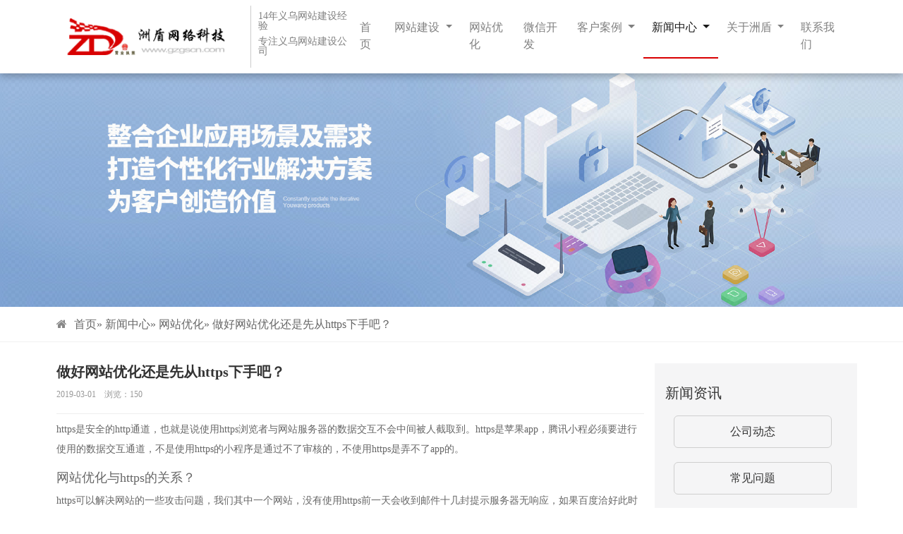

--- FILE ---
content_type: text/html;charset=utf-8
request_url: https://gzgscn.com/news/news1577.html
body_size: 4574
content:
<!doctype html>
<html lang="zh-CN">
<head>
    <meta charset="UTF-8">
    <meta name="viewport" content="width=device-width, user-scalable=no, initial-scale=1.0, maximum-scale=1.0, minimum-scale=1.0">
    <meta http-equiv="X-UA-Compatible" content="ie=edge">
    <title>做好网站优化还是先从https下手吧？-新闻资讯 - 义乌洲盾电子商务</title>
<meta name="keywords" content="宇讯科技" />
<meta name="description" content="" />
    <link rel="canonical" href="https://www.gzgscn.com/news/news1577.html">
    <link rel="stylesheet" href="/content/lib/bs4/css/bootstrap.css">
    <link rel="stylesheet" href="/content/lib/font-awesome-4.7.0/css/font-awesome.min.css">
    <script src="/content/lib/bs4/js/jquery-3.5.1.min.js"></script>
    <script src="/content/lib/bs4/js/bootstrap.bundle.js"></script>
    <script src="/content/lib/swiper7/swiper-bundle.min.js"></script>
    <link rel="stylesheet" href="/content/lib/swiper7/swiper-bundle.min.css">
    <link rel="stylesheet" href="/content/css/swiper.css">
    <link rel="stylesheet" href="/content/css/style.css">
</head>
<body>
<script src="/content/js/common.js"></script>
<header>
        <nav class="navbar navbar-expand-lg navbar-light bg-light fixed-top">
        <div class="container">
            <a class="navbar-brand" href="/index.html"><img src="/content/images/logo.png" alt="" class="img-fluid"></a>
            <button class="navbar-toggler" type="button" data-toggle="collapse" data-target="#headerNav" aria-controls="headerNav" aria-expanded="false" aria-label="Toggle navigation">
                <span class="navbar-toggler-icon"></span>
            </button>
            <div class="navbar-text">
                <h2>14年义乌网站建设经验</h2>
                <h3>专注义乌网站建设公司</h3>
            </div>
            <div class="collapse navbar-collapse" id="headerNav">
                <ul class="navbar-nav ml-auto">
                    <li class="nav-item ">
                        <a class="nav-link" href="/index.html">首页</a>
                    </li>
                    <li class="nav-item dropdown ">
                        <a class="nav-link dropdown-toggle" href="/website.html" id="navbarDropdown" role="button" data-toggle="dropdown" aria-haspopup="true" aria-expanded="false">
                            网站建设
                        </a>
                        <div class="dropdown-menu" aria-labelledby="navbarDropdown">
                    <a class="dropdown-item" href="/wangzhanjianshe.html" title="网站建设">网站建设</a>
                    <a class="dropdown-item" href="/allwebsite.html" title="三站通网站建设">三站通网站建设</a>
                    <a class="dropdown-item" href="/wap.html" title="手机网站建设">手机网站建设</a>
                    <a class="dropdown-item" href="/tc46.html" title="模板自助型">模板自助型</a>
                    <a class="dropdown-item" href="/tc47.html" title="简约超值型">简约超值型</a>
                    <a class="dropdown-item" href="/tc48.html" title="展示标准型">展示标准型</a>
                    <a class="dropdown-item" href="/tc49.html" title="品牌展示型">品牌展示型</a>
                    <a class="dropdown-item" href="/tc56.html" title="营销标准型">营销标准型</a>
                    <a class="dropdown-item" href="/tc57.html" title="商务营销型">商务营销型</a>
                    <a class="dropdown-item" href="/tc58.html" title="商城普通型">商城普通型</a>
                    <a class="dropdown-item" href="/faq.html" title="网站建设问题">网站建设问题</a>

                        </div>
                    </li>
                    <li class="nav-item "><a class="nav-link" href="/seo.html">网站优化</a></li>
                    <li class="nav-item "><a  class="nav-link" href="/weixin61.html" title="微信开发">微信开发</a></li>
                    <li class="nav-item dropdown ">
                        <a class="nav-link dropdown-toggle" href="/case.html" id="navbarDropdown" role="button" data-toggle="dropdown" aria-haspopup="true" aria-expanded="false">
                            客户案例
                        </a>
                        <div class="dropdown-menu" aria-labelledby="navbarDropdown">
                                                            <a class="dropdown-item" href="/case18.html" title="企业公司">企业公司</a>
                                                            <a class="dropdown-item" href="/case19.html" title="外贸网站">外贸网站</a>
                                                            <a class="dropdown-item" href="/case28.html" title="商城购物">商城购物</a>
                                                            <a class="dropdown-item" href="/case29.html" title="手机网站">手机网站</a>
                                                            <a class="dropdown-item" href="/case30.html" title="精美样版">精美样版</a>
                                                            <a class="dropdown-item" href="/case35.html" title="微商城小程序">微商城小程序</a>
                                                    </div>
                    </li>
                    <li class="nav-item dropdown active">
                        <a class="nav-link dropdown-toggle" href="/news/news.html" id="navbarDropdown" role="button" data-toggle="dropdown" aria-haspopup="true" aria-expanded="false">
                            新闻中心 
                        </a>
                        <div class="dropdown-menu" aria-labelledby="navbarDropdown">
                                                            <a class="dropdown-item" href="/news/news_15_1.html" title="公司动态">公司动态</a>
                                                            <a class="dropdown-item" href="/news/news_16_1.html" title="常见问题">常见问题</a>
                                                            <a class="dropdown-item" href="/news/news_17_1.html" title="网站建设">网站建设</a>
                                                            <a class="dropdown-item" href="/news/news_32_1.html" title="网站优化">网站优化</a>
                                                            <a class="dropdown-item" href="/news/news_33_1.html" title="建站需知">建站需知</a>
                                                            <a class="dropdown-item" href="/news/news_62_1.html" title="网站建设方案">网站建设方案</a>
                                                    </div>

                    </li>
                    <li class="nav-item dropdown ">
                        <a class="nav-link dropdown-toggle" href="/about.html" id="navbarDropdown" role="button" data-toggle="dropdown" aria-haspopup="true" aria-expanded="false">
                            关于洲盾
                        </a>
                        <div class="dropdown-menu" aria-labelledby="navbarDropdown">


                    <a class="dropdown-item" href="/about.html">关于我们</a>
                    <a class="dropdown-item" href="/zz.html">资质荣誉</a>
                    <a class="dropdown-item" href="/culture.html">洲盾文化</a>
                    <a class="dropdown-item" href="/joins.html">加入我们</a>
                        </div>

                    </li>

                    <li class="nav-item ">
                        <a class="nav-link" href="/contact.html">联系我们</a>
                    </li>
                </ul>
                <!--  <div class="top-tel d-none d-md-block d-sm-none"><i class="fa fa-volume-control-phone"></i>全国服务热线：13777512510</div>-->
            </div>
        </div>
    </nav>
</header>
<div class="page">
    <div class="banner">
        <img src="/content/images/page-banner.jpg" alt="" class="w-100">
    </div>
    <div class="nav-location">
        <div class="container"><p><i class="fa fa-home"></i>


                <a href='/index.html' title="首页">首页</a>&raquo;
                <a href="/news/news.html" title="新闻中心">新闻中心</a>&raquo;
                <a href="/news/news_32_1.html" title="网站优化">网站优化</a>&raquo;
                <a href="/news/news1577.html">做好网站优化还是先从https下手吧？</a>
            </p>

        </div>
    </div>
<div class="container show-news">

    <div class="row">
        <div class="col-md-9">
            <h1>做好网站优化还是先从https下手吧？</h1>
            <h6>   2019-03-01　浏览：150</h6>
            <div class="show-news-conent">

                <p>https是安全的http通道，也就是说使用https浏览者与网站服务器的数据交互不会中间被人截取到。https是苹果app，腾讯小程必须要进行使用的数据交互通道，不是使用https的小程序是通过不了审核的，不使用https是弄不了app的。</p>
<h3>网站优化与https的关系？</h3>
<p>https可以解决网站的一些攻击问题，我们其中一个网站，没有使用https前一天会收到邮件十几封提示服务器无响应，如果百度洽好此时去这个网站，就会使得网站稳定性不好，一个也许打不开的网站想要获得权重，你觉得可能吗？网站的排名跟服务器位置有多大的关系不知道，但如果一个星期网站打不开，你看看你的网站收录情况就知道了。</p>            </div>
            <p>
                <a href="news1575.html" title="没有完美的网站优化方法，只有勤劳的网站管理员 "> <span>上一条:</span> 没有完美的网站优化方法，只有勤劳的网站管理员 </a><br><a href="news1635.html" title="为什么说SEO是目前给网站带来访客的最好方法之一"> <span>下一条:</span> 为什么说SEO是目前给网站带来访客的最好方法之一 </a>            </p>

        </div>
        <div class="col-md-3">
            <h2>新闻资讯</h2>
            <ul class="nav">
                
                    <li><a href="/news/news_15_1.html" title="公司动态">公司动态</a></li>
                    
                    <li><a href="/news/news_16_1.html" title="常见问题">常见问题</a></li>
                    
                    <li><a href="/news/news_17_1.html" title="网站建设">网站建设</a></li>
                    
                    <li><a href="/news/news_32_1.html" title="网站优化">网站优化</a></li>
                    
                    <li><a href="/news/news_33_1.html" title="建站需知">建站需知</a></li>
                    
                    <li><a href="/news/news_62_1.html" title="网站建设方案">网站建设方案</a></li>
                                </ul>
            <h2>相关资讯</h2>
            <ul>

                                     <li>
                        <h3><a href="/news/news1575.html" title="没有完美的网站优化方法，只有勤劳的网站管理员">没有完美的网站优化方法，只有勤劳的网站管...</a></h3>
                        <p><a href="/news/news1575.html" title="没有完美的网站优化方法，只有勤劳的网站管理员">没有完美的网站优化方法，只有勤劳的网站管理员
网站优化打理网站到底需不需要专业的.....</a></p>
                    </li>
                                         <li>
                        <h3><a href="/news/news1565.html" title="网站优化是外包还是自己请个SEO专员？">网站优化是外包还是自己请个SEO专员？</a></h3>
                        <p><a href="/news/news1565.html" title="网站优化是外包还是自己请个SEO专员？">网站优化是外包还是自己请个SEO专员？
这肯定是很多老板头大事情，叫我们网站建设.....</a></p>
                    </li>
                                         <li>
                        <h3><a href="/news/news1528.html" title="为什么市场上网站快速排名的这么多？而网站优化的又这么少？">为什么市场上网站快速排名的这么多？而网站...</a></h3>
                        <p><a href="/news/news1528.html" title="为什么市场上网站快速排名的这么多？而网站优化的又这么少？">为什么市场上网站快速排名的这么多？而网站优化的又这么少？-义乌市洲盾网络..</a></p>
                    </li>
                                         <li>
                        <h3><a href="/news/news1496.html" title="实测百度站长平台网站闭站提交网站备案">实测百度站长平台网站闭站提交网站备案</a></h3>
                        <p><a href="/news/news1496.html" title="实测百度站长平台网站闭站提交网站备案">实测百度站长平台网站闭站提交网站备案-义乌市洲盾网络..</a></p>
                    </li>
                                         <li>
                        <h3><a href="/news/news1466.html" title="网站优化中关键词分配技巧">网站优化中关键词分配技巧</a></h3>
                        <p><a href="/news/news1466.html" title="网站优化中关键词分配技巧">网站优化中关键词分配技巧-义乌市洲盾网络..</a></p>
                    </li>
                                         <li>
                        <h3><a href="/news/news1452.html" title="网站优化排名中地理位置的影响">网站优化排名中地理位置的影响</a></h3>
                        <p><a href="/news/news1452.html" title="网站优化排名中地理位置的影响">网站优化排名中地理位置的影响-义乌市洲盾网络..</a></p>
                    </li>
                                         <li>
                        <h3><a href="/news/news1448.html" title="网站优化图片优化10种方法">网站优化图片优化10种方法</a></h3>
                        <p><a href="/news/news1448.html" title="网站优化图片优化10种方法">网站优化图片优化10种方法-义乌市洲盾网络..</a></p>
                    </li>
                                         <li>
                        <h3><a href="/news/news1409.html" title="义乌网站优化如何建立企业品牌">义乌网站优化如何建立企业品牌</a></h3>
                        <p><a href="/news/news1409.html" title="义乌网站优化如何建立企业品牌">义乌网站优化,企业品牌..</a></p>
                    </li>
                                         <li>
                        <h3><a href="/news/news1396.html" title="外贸英文网站优化的建议">外贸英文网站优化的建议</a></h3>
                        <p><a href="/news/news1396.html" title="外贸英文网站优化的建议">外贸英文网站优化的建议..</a></p>
                    </li>
                                         <li>
                        <h3><a href="/news/news1261.html" title="域名以前做过别网站,是否影响现在网站优化？">域名以前做过别网站,是否影响现在网站优化？</a></h3>
                        <p><a href="/news/news1261.html" title="域名以前做过别网站,是否影响现在网站优化？">域名,老域名内容的影响..</a></p>
                    </li>
                                </ul>
        </div>
    </div>
</div>
</div>

<footer>
    <div class="container">
        <div class="row">
            <div class="col-lg-3">
                <h3>关于我们</h3>
                <p>义乌洲盾网络是一家专业从事互联网营销技术服务、开发及应用的互联网工作室；近年来，工作室凭借其独特的运作模式，迅速得到了一些义乌企业用户的认可。<br>我们全心致力于企业网站,B2C商城建设,义乌网站优化,义乌网站建设,为义乌中小企业普及网络营销 这一新兴营销模式。</p>
                <a href="/about.html" class="btn btn-sm btn-outline-danger">查看更多>></a>
            </div>
            <div class="col-lg-3">
                <h3>最新案例</h3>
                <ul class="footer-case">
                                            <li>
                            <a href="https://www.junshengunion.com/" rel="nofollow" target="_blank" > <img src="/uploads/image/20231023/1698020139.jpg" alt="YIWU JUNSHENG UNION CO., LTD案例 " class="img-fluid"></a>
                            <p><a href="https://www.junshengunion.com/" rel="nofollow" target="_blank" >YIWU JUNSHENG UNION CO., LTD</a></p>
                        </li>
                                            <li>
                            <a href="https://www.tngmoto.com/" rel="nofollow" target="_blank" > <img src="/uploads/image/20230601/1685589789.jpg" alt="Yiwu. Taixiang imp&exp co.,Ltd案例 " class="img-fluid"></a>
                            <p><a href="https://www.tngmoto.com/" rel="nofollow" target="_blank" >Yiwu. Taixiang imp&exp co.,Ltd</a></p>
                        </li>
                    
                </ul>
            </div>
            <div class="col-lg-3">
                <h3>服务范围</h3>
                <ul class="footer-service">
                    <li><a href="/website.html" title="网站建设">网站建设</a></li>
                    <li><a href="/wap.html" title="手机网站">手机网站</a></li>
                    <li><a href="/weixin.html" title="微网站">微网站</a></li>
                    <li><a href="/seo.html" title="网站优化">网站优化</a></li>
                    <li><a href="/news/news1391.html" title="网站建设价格">网站建设价格</a></li>
                    <li><a href="/faq.html" title="网站建设问题">网站建设问题</a></li>
                </ul>
            </div>
            <div class="col-lg-3">
                <h3>联系我们</h3>
                <ul class="footer-contact">
                    <li><i class="fa fa-map-marker"></i>地 址：义乌市塘溪东路三五号三楼</li>
                    <li><i class="fa fa-qq"></i>Q Q：278540222</li>
                    <li><i class="fa fa-envelope"></i>邮 箱：zd@gzgscn.com</li>
                    <li><i class="fa fa-phone"></i>电 话：13777512510</li>
                </ul>
            </div>
        </div>
        <div class="footer-copyright">
            <p>Copyright © 义乌市洲盾网络工作室  all Rights Reserved <a href="https://beian.miit.gov.cn/" target="_blank">浙ICP备2023001593号</a> </p>
        </div>
    </div>
</footer>
<script>
    (function () {
        var bp = document.createElement('script');
        var curProtocol = window.location.protocol.split(':')[0];
        if (curProtocol === 'https') {
            bp.src = 'https://zz.bdstatic.com/linksubmit/push.js';
        } else {
            bp.src = 'http://push.zhanzhang.baidu.com/push.js';
        }
        var s = document.getElementsByTagName("script")[0];
        s.parentNode.insertBefore(bp, s);
    })();
    function changeNum(a,c){
    var a=document.querySelector(a);
    let b=parseInt(a.innerText);
    var i=0;
    var updates=setInterval(function (){
        if(i<b){
            i=i+c;
            if(i>=b){
                i=b;
                clearInterval(updates);
            }
            a.innerHTML=i;
        }else{
            clearInterval(updates);
        }
    },40)
}
$(document).ready(function{
alert("aaa")
})
</script>
<script charset="UTF-8" id="LA_COLLECT" src="//sdk.51.la/js-sdk-pro.min.js"></script>
<script>LA.init({id:"JvbXjhKx3mfvpOol",ck:"JvbXjhKx3mfvpOol"})</script></body>
</html>

--- FILE ---
content_type: text/css
request_url: https://gzgscn.com/content/css/style.css
body_size: 5900
content:
body {
    font-family: "微软雅黑";
    color: #666;
    padding: 0px;
    margin: 0 auto;
    overflow-x: hidden;
}
a{color: #666666;}
a:hover{color: #4a4a4a;}
img{opacity: 1;transition: 0.1s ;}
img:hover{opacity: 0.9;cursor: pointer;}
@media screen and (max-width: 1920px){
    .container, .container-sm, .container-md, .container-lg, .container-xl {
        max-width: 1300px;
    }
}
@media screen and (max-width: 1600px){
    .container, .container-sm, .container-md, .container-lg, .container-xl {
        max-width: 1260px;
    }
}
@media screen and (max-width: 1366px){
    .container, .container-sm, .container-md, .container-lg, .container-xl {
        max-width: 1150px;
    }
}
.bg-light {
    background-color: #FFFFFF !important;
}
.navbar .navbar-text{ border-left: #cccccc 1px solid; margin-left: 20px; padding-left: 10px; }
.navbar .navbar-text h2,.navbar .navbar-text h3{font-size: 14px;line-height: 1em; padding: 0px;}
.navbar .navbar-nav li{ padding: 0 4px;}
.page-item.active .page-link {
    z-index: 3;
    color: #555555;
    background-color: #f1f1f1;
    border-color: #f1f1f1;
}
.page-link {
    position: relative;
    display: block;
    padding: 0.5rem 0.75rem;
    margin-left: -1px;
    line-height: 1.25;
    color: #666666;
    background-color: #fff;
    border: 1px solid #dee2e6;
}
.page-link:hover {
    z-index: 2;
    color: #555555;
    text-decoration: none;
    background-color: #e9ecef;
    border-color: #dee2e6;
}
.nav-pills .nav-link.active, .nav-pills .show > .nav-link {
    color: #fff;
    background-color: #d80001;
}
.navbar{box-shadow: 0 4px 10px rgba(0,0,0,.25); min-height: 102px; }
.page .container .content table{border: #f1f1f1 solid 1px;}
.page .container .content table td{border: #f1f1f1 solid 1px;line-height: 1.8em;
    font-size: 14px;}
.page .container .content h1{
    font-size: 30px;}
.page .container .content table td h2{font-size: 18px;}
.page .container .content table td h1{font-size: 25px; line-height: 2em;}
#indexBanner{margin-top: 102px;}
header .navbar-nav li{border-bottom: transparent solid 2px; position: relative;}
header .navbar-nav li::after{
    position: absolute; content: "";left: 0px;bottom: 0px; height: 2px; width: 0px; background: #d80001; transition: width 0.5s linear;
}
header .navbar-nav li:hover::after{
    width: 100%;
}
header .navbar-nav li.active::after{
    position: absolute; content: "";left: 0px;bottom: 0px; height: 2px; width: 100%; background: #d80001;
}
.carousel-caption h2{
    font-size: 36px;}
.carousel-caption p{
    font-size: 18px;}
.carousel-caption .col-12{   margin-bottom: 150px;}
div>.title{text-align: center;}
div>.title .line{ height: 3px; position: relative; width: 100%; margin: 3px auto;}
div>.title .line::before{ position: absolute; content: ""; width: 150px; height: 1px; background: #eae6e4; left: 50%; transform: translateX(-50%); top:1px;  }
div>.title .line::after{ position: absolute; content: ""; width: 20px; height: 3px; background: #d80001; left: 50%; transform: translateX(-50%); top: 0px;  }
div>.title h2{
    font-size: 30px;color: #353535; text-align: center;}
div>.title h3{
    font-size: 14px;
    color: #bebebe; text-transform: uppercase;text-align: center;}
.index-service .container>p{text-align: center;}
.index-service .title+p{ margin-top: 20px;}
.index-service .card{ position: relative;cursor: pointer; border-radius: 4px; margin-bottom: 15px;}
.index-service .card .card-hover-info{ width: 100%; height: 100%;background: #4c4c4c; padding: 10px;display: none;position: absolute; left: 0px;
    top: 0px; text-align: center; color: #f1f1f1; transition: 1s linear;border-radius: 4px;}
.index-service .card .card-hover-info h2{
    font-size: 20px; text-align: center;}
.index-service .card .card-hover-info dl{ border-top: #656565 solid 1px; text-align: left;  padding-top: 10px;}
.index-service .card .card-hover-info dl dt{float: left;
    font-weight: normal;}
.index-service .card .card-hover-info dl dt, .index-service .card .card-hover-info dl dd{
    font-size: 13px; line-height: 1.5em;}
.index-service .card:hover .card-hover-info{display: block; }
.index-service .card .card-title{
    font-size: 20px;color: #4a4a4a;
    text-align: center;}
.index-service .card h3{
    font-size: 12px; text-align: center;
    border-bottom: #bcbcbc 1px dashed;line-height: 2em;}
.index-service .card-body{text-align: center;}
.index-service .card .card-body .card-text{
    font-size: 12px;}
.index-service .card a{ padding: 0px; line-height: 40px; width: 80%;}
.index-service .card a.btn{ height: 40px;border-radius: 20px; border: none;}
.index-service .card a:hover{background: #d80001; color: #ffffff;}
/*    首页我们的案例*/
.index-case{background: #f5f5f6; width: 100%; overflow: hidden;}
.index-case .title+p{ text-align: center;}
.index-case .row ul{ width: 100%; text-align: center; display: flex; flex-direction: row; justify-content: center;}
.index-case .tab-content{width: 100%; text-align: center; margin-top: 20px; padding: 10px;}
.index-case .tab-pane .row .col-md-3{ margin-bottom: 20px;}
/*    首页新闻*/
.index-news .card{width: 100%; background: #f5f5f6; height: 430px; margin-top: 20px;}
.index-news .card h3{font-size: 18px; text-overflow: ellipsis; line-height: 36px; height: 36px; overflow: hidden;}
.index-news .card h6{font-size: 12px;}
.index-news .card p{font-size: 14px;}
.index-news .container>.row>div:last-child>.card{border: transparent;padding: 25px 30px; display: flex; flex-direction: column;justify-content: space-between; align-items: center; }
.index-news .card dl{ padding: 0px; margin: 0 auto; width: 100%; position: relative;}
.index-news .card dl dt{
    font-size: 14px;
    font-weight: normal; width: 100%;padding-right: 100px;}
.index-news .card dl dt a{
    font-size: 14px;
    font-weight: bold;}
.index-news .card dl dd{width: 100%; height: 56px; text-align: left; color: #666666;
    font-size: 12px; cursor: pointer; padding-right: 100px; margin: 0 auto; }
.index-news .card dl span{cursor:pointer;display: block; width:100px;height: 56px; position:absolute;right: 0px; top:0px; background: #cbcbcb;  margin: 0 auto; padding: 0px;text-align: center;border-radius: 6px; color: #333333;}
.index-news .card dl span:first-line{font-size: 18px;}
.index-news .card dl span:hover{background: #d80001; color: #f1f1f1;}
/*    首页解决方案*/
.index-solution{ background: url("/content/images/index-solution.jpg") top center no-repeat; width: 100%; overflow: hidden;}
.index-solution .title h2, .index-solution .title+p, .index-solution .title h3{ color: #ffffff;}
.index-solution .card{ border: transparent; background: transparent; padding-top: 20px;}
.index-solution .card h3{
    font-size: 20px;line-height: 20px;}
/*首页优势*/
.index-advantage ul{ display: flex; flex-direction: row; justify-content: center; flex-wrap: wrap;}
.index-advantage ul li{ cursor: pointer; width: 25%; flex: 1 1 auto; list-style-type: none; text-align: center; border: #f1f1f1 solid 1px; display: flex; flex-direction: column; align-items: center; padding: 15px;}
.index-advantage ul li:hover{border: solid 1px transparent; box-shadow: 0 0 30px rgba(0,0,0,0.15);}
.index-advantage ul li p.index-advantage-img{ width: 100px; height: 100px; background: #d80001; border-radius: 50%; display: flex; justify-content: center;align-items: center;}
.index-advantage ul li h3{font-size: 16px;}
.index-advantage ul li p{font-size: 12px;}
/*首页城市流程*/
.index-process{}
.index-process .info img{
    max-width: 100%;
}

/*首页城市问题*/
.index-city-faq{
    width: 100%;
    margin: 0 auto;
    background: #f1f1f1;
    padding: 50px 0;
}
.index-city-faq ul{ display: flex; flex-direction: row; justify-content: center; flex-wrap: wrap;}
.index-city-faq ul li{ cursor: pointer; width: 25%; flex: 1 1 auto; list-style-type: none; text-align: center; border: #f1f1f1 solid 1px; display: flex; flex-direction: column; align-items: center; padding: 15px;}
.index-city-faq ul li:hover{border: solid 1px transparent; box-shadow: 0 0 30px rgba(0,0,0,0.15);}
.index-city-faq ul li p.index-city-faq-img{ width: 100px; height: 100px; background: #d80001; border-radius: 50%; display: flex; justify-content: center;align-items: center;}
.index-city-faq ul li h3{font-size: 16px;}
.index-city-faq ul li p{font-size: 12px;}
.index-city-faq dl { width: 100%;}
.index-city-faq dl dt { font-size: 15px; line-height: 2em; text-align: left; margin-bottom: 0.1rem; font-weight: bold;}
.index-city-faq dl dt:before { content: 'Q:  ';color: #F00}
.index-city-faq dl dt:after {content: '?';}
.index-city-faq dl dd:before {content: 'A:  '; color: #F00}
.index-city-faq dl dd { font-size: 14px; line-height: 1.6em; text-align: left;margin-bottom: 0.5rem;}
/*首页数字广告*/
.index-ad{background: url("/content/images/index-ad-bg.jpg") top center no-repeat; width: 100%; overflow: hidden;}
.index-ad ul{ width: 100%; display: flex; flex-direction: row; justify-content: center; color: #ffffff;  margin-top: 30px;}
.index-ad ul li{width: 25%; flex: 1 1 auto;list-style-type: none;  text-align: center;cursor: pointer;}
.index-ad ul li h3{ font-size: 120px; text-align: center; }
.index-ad ul li h3>span{ padding: 0 15px; background: #d80001; border-radius: 10px; position: relative;}
.index-ad ul li h3>span::after{ content: ""; position: absolute; top:50%; left: 0px; transform: translateY(-50%); height: 4px; width: 100%;background: #d80001; }
.index-ad ul li p{text-align: center;line-height: 3em;}
/*首页链接*/
.index-links{ width: 100%; margin: 0px auto; padding: 30px 0px;  background: #f5f5f6;}
.index-links h2{font-size: 26px;}
.index-links h2>small{font-size: 14px;}
.index-links p{font-size: 14px; line-height: 2em;}
.index-links p a:hover{color:#ff6b02;}
/*底部*/
footer {
    width: 100%;
    background: #252525;
    padding: 30px 0px 0px 0px;
    color:#9b9ea0;
}
footer>.container>.row{ }
footer .col-lg-3{ margin:  20px auto; }
footer .col-lg-3 h3 {
    font-size: 16px;
    color:#d7d8d9; line-height: 4em;
}
footer .col-lg-3 p {
    font-size: 14px;
}
footer .col-lg-3 a {
    font-size: 14px;
}
footer .col-lg-3 ul{ margin: 0 auto; padding: 0px;}
footer .col-lg-3 ul.footer-case>li{ list-style-type: none; display: flex; flex-direction: row; margin-bottom: 10px;}
footer .col-lg-3 ul.footer-case>li>a{ display: block; width: 30%; margin-right: 8px;}
footer .col-lg-3 ul.footer-case>li p{ line-height: 2em; margin-top: 0px;}
footer .col-lg-3 ul.footer-case>li p a{ color:#9b9ea0;}
footer .col-lg-3 ul.footer-service{ width:100%;display: flex; flex-direction: row; justify-content: center; align-items: center; flex-wrap: wrap;}
footer .col-lg-3 ul.footer-service li{ width: 50%; list-style-type: none; flex: 1 1 auto;}
footer .col-lg-3 ul.footer-service li a{ display: block;  border: #4b5054  solid 1px; text-align: center; margin-bottom: 20px; width: 80%; line-height: 2.8em; border-radius: 4px; color:#9b9ea0;}
footer .col-lg-3 ul.footer-service li a:hover{background: #4b5054; text-decoration: none;}
footer .col-lg-3 ul.footer-contact li{
    font-size: 14px;list-style-type: none; line-height: 2em; color: #9b9ea0;}
footer .col-lg-3 ul.footer-contact li i{ margin-right: 8px; color: #9b9ea0;}
footer .footer-copyright{ border-top: #4b5054 solid 1px; width: 100%; margin: 0 auto; padding: 0px; height: 50px; overflow: hidden;}
footer .footer-copyright p{ color: #73777a; text-align: center; line-height: 49px;}
/*公司简介*/
.page{ width: 100%; margin-top: 102px;overflow: hidden;}
.page .banner{ position: relative;}
.page .banner .container{ position: absolute; top:50%; left: 50%; transform: translate(-50%,-50%);}
.page .banner .container li{ color: #ffffff;}
.page .banner .container li a{ color: #ffffff;}
/*.container .breadcrumb-item a{ color: #5c757d}
.container .breadcrumb li:nth-child(2)::before{    float: left;
    padding-right: 0.5rem;
    color: #6c757d;
    content: "";}
.breadcrumb-item + .breadcrumb-item::before {
    float: left;
    padding-right: 0.5rem;
    color: #6c757d;
    content: "/";
}*/
.page .container ul.nav{ display: flex; flex-direction: row;justify-content: flex-start; margin: 30px auto; flex-wrap: wrap;}
.page .container ul.nav li{ list-style: none;  margin-right: 8px; height: 46px; margin-bottom:20px;}
.page .container ul.nav li.active a,.page .container ul.nav li:hover a{background: #d80001; color: #ffffff; text-decoration: none;}
.page .container ul.nav li a{ border: #f1f1f1 solid 1px; padding: 10px 30px; background: #f1f1f1; border-radius: 23px; display: block;}
.page .container .content{ width: 100%; margin: 30px auto;}
.page .container .content .wzjs h2{line-height: 80px;text-align: center;font-size: 48px;color: #d80001;font-weight: bold;}
.page .container .content .wzjs h3{line-height: 50px;text-align: center;font-size: 25px; color: #222;font-weight: bold;}
.page .container .content .wzjs h3.line{    text-transform: uppercase;background: url(/gz/images/xian.png) repeat-x center;line-height: 50px;text-align: center;font-size: 20px;color: #222;}
.page .container .content .wzjs h3.line span{background: #FFFFFF; padding: 0 20px;font-weight: bold;}
.b-border1{ border-bottom: #f1f1f1 solid 1px; margin-bottom: 30px; padding-bottom: 30px;}

/*网站建设页*/
.website .row{ margin-bottom: 30px;}
.website h4{ text-align: center; line-height: 3em;
    font-size: 22px;}
.website ul.lc{display: flex; flex-direction: row; justify-content: center; align-items: center; flex-wrap: wrap; background: linear-gradient(to bottom,#eaeaea,#ebebeb); border: #fff solid 1px; padding: 20px;}
.website ul.lc>li{ width: 30%; flex: 1 1 auto; height: 120px; background: linear-gradient(to bottom,#f2f2f2,#ffffff,#f1f1f1); margin-bottom: 20px; color: #333333; margin-right: 3%;
    display: flex; justify-content: center; align-items: center; padding: 20px;counter-increment: n 1; position: relative; border: #bababa solid 1px; border-radius: 10px; box-shadow: 0 3px 4px rgba(0,0,0,0.25);}
.website ul.lc>li::after{ content: counter(n); width: 30px; height: 30px; background: #d80001; border-radius: 15px; position: absolute; top: 5px; left: 50%; display: flex; justify-content: center; align-items: center; color: #FFFFFF; transform: translateX(-50%);}
.website ul>li{list-style-type: none;}
.website .locate_pic{ width: 100%;/* background: linear-gradient(to bottom,#4a4a4a,#f1f1f1); */padding: 30px 0px; border: #f1f1f1 solid 1px;}
.website ul.dw{display: flex; flex-direction: row; justify-content: center; align-items: center; flex-wrap: wrap;}
.website ul.dw>li{ flex: 1 1 auto; }
.website ul.dw>li a img{ border-radius: 6px;}
.website .col-md-9{ display: flex; background: linear-gradient(to bottom,#dedede 10%,#ffffff 20%);}
.website .col-md-9 .soluting{ width: 50%; }
.website .col-md-9 .dingwei{ width: 330px; height: 330px; background: #FFFFFF; border: #f1f1f1 solid 1px; padding: 10px;
    font-size: 14px;}
.website .col-md-3{background: linear-gradient(to bottom,#dedede 10%,#ffffff 20%);}
.website .col-md-3 .youshi p{
    font-size: 14px;}
.website .row .col-12 .tao{display: flex; flex-direction: row; justify-content: center; align-items: center;}
.website .row .col-12 .tao>div+div{border-left: #f1f1f1 solid 1px; padding-left: 20px;}
.website .row .col-12 .tao1 dl dt{ text-align: center;}
.website .row .col-12 .tao1 dd{
    font-size: 12px;}
.website .row .col-12 .tao1 dd>span{
    font-size: 16px; color: #d80001;
    font-weight: bold;}
.website .row .col-12 .tcsm{ border-bottom-left-radius: 30px;border-bottom-right-radius: 30px; background: #f1f1f1; width: 80%; margin:  0 auto; margin-bottom: 30px;}
.website .row .gonneng{/*background: linear-gradient(to bottom,#f1f1f1 ,#ffffff 30%);*/}
.website .row .gonneng ul{width: 100%;}
.website .row .gonneng ul li{ width: 33%; float: left; position: relative;
    font-size: 14px; padding-left: 6px; line-height: 2em;}
.website .row .gonneng ul li::after{ content: ""; width: 3px; height: 3px;
    top:50%; left: 0px; transform: translateY(-50%); background: #d80001; position: absolute;}
.website .row .question{/*background: linear-gradient(to bottom,#f1f1f1 ,#ffffff 30%);*/}
.website .row .question ul li{ border-bottom: #f1f1f1 dashed 1px;
    font-size: 14px; line-height: 2em;position: relative;
    font-size: 14px; padding-left: 6px; line-height: 2em;}
.website .row .question ul li::after{ content: ""; width: 3px; height: 3px;
    top:50%; left: 0px; transform: translateY(-50%); background: #d80001; position: absolute;}
/*解决方案*/
.solution .row .card{cursor: pointer; border-radius: 6px; box-shadow: 0px 4px 10px rgba(0,0,0,0.24); overflow: hidden; margin-bottom: 50px;}
.solution .row .card img{transition: 0.5s linear;}
.solution .row .card:hover{box-shadow: 0px 0px 20px rgba(0,0,0,0.24); }
.solution .row .card:hover img{ opacity: 0.9; transform: scale(1.1);}
.solution .row .card .card-title{
    font-size: 20px;
    font-weight: bold; text-align: center;}
.solution .row .card p{
    font-size: 14px;}
.solution .row .card .card-title a{text-decoration: none;}
.solution .row .card p a{text-decoration: none;}
/*解决方案完*/
/*案例*/
.case{}
.case .row .col-md-4 .card{ margin-bottom: 50px;}
.case .row .col-md-4 .card .card-body{background: #f5f5f6;}
.case .row .col-md-4 .card h3{font-size: 18px;font-weight: bold;}
.case .row .col-md-4 .card p{font-size: 14px;}
/*联系我们*/
.container   .contact{display: flex; flex-direction: row; justify-content: center;align-items: center; width: 100%; border: #f1f1f1 solid 1px; margin: 0 auto; padding: 0px;}
.container   .contact li{list-style: none; width: 50%; flex: 1 1 auto;}
.container   .contact li:first-child{background: #f1f1f1;  text-align: center;display: flex; flex-direction: row; justify-content: center;align-items: center; padding: 50px 0px;}
.container   .contact li:first-child>.contact-info{text-align: left;}
.container   .contact li:first-child>.contact-info h2{font-size: 34px;line-height: 1.6em;}
.container   .contact li:first-child>.contact-info h3{font-size: 18px;line-height: 1.6em;}
.container   .contact li:first-child>.contact-info h4{font-size: 32px;line-height: 1.6em;}
.container   .contact li i{font-size: 100px; margin-right: 20px;}
.container   .contact li:last-child{ position: relative;}
.container   .contact li:last-child img{width: 150px; border: #fafafa solid 1px; position: absolute; top: 50%; transform: translateY(-50%); right: 2px;}
.container .content img{max-width: 100%;}
/*新闻列表页*/
.page .news .media{background: #f5f5f6; padding: 30px 10px; margin-bottom: 50px; border-radius: 10px; box-shadow: 0 4px 10px rgba(0,0,0,0.24);}
.page .news .media:hover{background: #f5f5f6; padding: 30px 10px; margin-bottom: 30px; border-radius: 10px; box-shadow: 0 4px 20px rgba(0,0,0,0.44);}
.page .news .media a{display: block; width: 40%;}
.page .news .media a>img{ width: 100%;}
.page .news .media>.media-body h3{font-size: 18px;}
.page .news .media>.media-body h6{font-size: 12px;}
.page .news .media>.media-body h3>a{ color: #333333; text-decoration: none;}
.page .news .media>.media-body a{ width: 100%; text-decoration: none;line-height: 1.8em;
    font-size: 14px;}
/*新闻详细页*/
.nav-location{ height: 50px; width: 100%; margin: 0 auto; padding: 0px; border-bottom: #f1f1f1 solid 1px;}
.nav-location .container p{line-height: 49px;}
.nav-location .container p i{ color: #888; margin-right: 6px;}
.page  .show-news{ margin-top: 30px;}
.show-news .col-md-9 h1{ font-size: 20px; color: #333333;
    font-weight: bold; }
.show-news .col-md-9 h6{ border-bottom: #eeeeee solid 1px; font-size: 12px; color: #999999; padding-bottom: 15px; line-height: 2em;}
.show-news .col-md-9 .show-news-conent{ width: 100%; border-bottom: #eeeeee solid 1px;}
.show-news .col-md-9 .show-news-conent img{ max-width: 100%;}
.show-news .col-md-9 .show-news-conent h2{font-size: 20px;}
.show-news .col-md-9 .show-news-conent h3{font-size: 18px;}
.show-news .col-md-9 .show-news-conent h4{font-size: 16px;}
.show-news .col-md-9 .show-news-conent p{font-size: 14px;}
.show-news .col-md-9 p{ line-height: 2em;}
.page  .show-news .col-md-3{ background: #f5f5f6; margin-bottom: 30px;}
.page  .show-news .col-md-3 h2{
    font-size: 20px; color: #333333;
    font-weight: normal; margin-top: 30px;}
.page  .show-news .col-md-3 ul{width: 90%; margin: 0 auto; padding: 0px;}
.page  .show-news .row .col-md-3>ul.nav{background: transparent; margin-top: 20px;}
.page  .show-news .row .col-md-3>ul.nav li{background: transparent; border-bottom: transparent;width: 100%; }
.page  .show-news .row .col-md-3>ul.nav li a{width: 100%;background: transparent;  border-radius: 6px;border: #cfcfcf solid 1px; color: #333333; text-align: center; }
.page  .show-news .row .col-md-3>ul.nav li.active a,.page  .show-news .row .col-md-3>ul.nav li:hover a{background: #cfcfcf;color: #FFFFFF;
    font-weight: bold; }
.page  .show-news .col-md-3 ul li{list-style-type: none; border-bottom: #cccccc dashed 1px; margin-bottom: 20px;}
.page  .show-news .col-md-3 ul li h3{list-style-type: none;
    font-size: 16px; line-height: 2em;color: #222222;}
.page  .show-news .col-md-3 ul li p{font-size: 14px;color: #333333;}
/*微信开发兼容老信息处理*/

.content .demand{ background: #f2f2f2; padding: 20px; margin-top: 30px;}
.content .demand h1,.content .demand p{ text-align: center; line-height: 2em;}
.content .demand h1{ font-size: 28px;
    color: #ee1616;
    font-weight: bold;}
.content .infoss h1{ font-size: 28px;
    color: #ee1616;
    font-weight: bold; text-align: center; line-height: 2em;}
.content .infoss .span {
    display: block;
    border-bottom: solid 1px #f2f2f2;
    margin-top: 10px;
}
.content .infoss p {
    display: block;
    overflow: hidden;
    margin: 0 35px;
    background: #f2f2f2;
    padding: 0px 10px;
    margin-top: 20px;
}
.content .infoss p span {
    display: block;
    color: #666;
    font-size: 18px;
    margin: 10px 0px;
    line-height: 28px;
}
.content .solution h1{
    display: block;
    font-size: 28px;
    color: #ee1616;
    text-align: center;
    font-weight: bold;
}
.content .solution span{ display: block;text-align: center;}
.content  .infoss .span i {
    display: block;
    width: 30%;
    margin: 0 auto;
    border-bottom: solid 5px #ee1616;
    margin-bottom: -3px;
}
.content .demand p,.content .solution p{        display: block; margin-top: 10px; font-size: 20px;
    text-align: center;
    color: #666;}
.content .demand ul{ display: flex; flex-direction: row; justify-content: center; align-items: center; flex-wrap: wrap;}
.content .demand ul li{ list-style: none; flex: 1 1 auto; width: 33.3%; text-align: center; margin-bottom: 20px;}
.content .demand ul li h2{ font-size: 24px;text-align: center;color: #666; line-height: 2em;}
.content .independent {
    margin-top: 20px;
    padding: 0 60px;
}
.content .independent p {
    display: block;
    text-align: center;
    font-size: 20px;
    color: #666;
    margin: 20px 0px;
    line-height: 28px;
}
/*网站建设问题*/
.content .faq{ width: 100%; overflow: hidden; margin: 0 auto; padding: 0px;}
.content .faq ul.faq_category{ display: flex; flex-direction: row; justify-content: flex-start; align-items: center; width: 100%; margin: 0 0 30px 0 ; padding: 0px; }
.content .faq ul.faq_category li{ list-style-type: none; width: 100px; flex: 1 1 auto; line-height: 56px; background: #f2f2f2; text-align: center;cursor: pointer;}
.content .faq ul.faq_category li.cur{background: #d80001; color: #ffffff;}
.content .faq ul.faq_category li+li{ margin-left: 10px;}
.content .faq .faqContent{ width: 100%;}
.content .faq .faqContent>div{ display: none;}
.content .faq .faqContent .cur{display: block;}
.content .faq .faqContent .cur>.title{width: 100%; line-height: 50px;cursor: pointer; height: 50px; text-align: left;background: #f2f2f2; padding-left: 10px; margin-bottom: 20px; position: relative;}
.content .faq .faqContent .cur>.title>span{   width: 46px;height: 46px;background: url(/gz/images/open.png);display: inline-block;position: absolute;right: 0px;border-left: 1px #fff solid;}
.content .faq .faqContent .cur>.cur{background: #d80001; color: #fff;}
.content .faq .faqContent .cur>.cur span{ background: url(/gz/images/close.png);}
.content .faq .faqContent .cur>.cur+.content{display: block;}
.content .faq .faqContent .cur .content{display: none;}
.content .faq .faqContent .cur>.cur{display: block;}
/*城市页*/
.faq_list { max-width: 100%; margin: 0 auto; text-align: center; padding: 0px;}
.faq_list .why_title { padding-top: 30px; }
.faq_list .why_title h1{ font-size: 30px; color: #d80001; line-height: 50px;}
.faq_list .why_title h2 { background: url('/gz/images/xian.png') repeat-x center; font-weight: normal; font-size: 14px; color: #000; max-width: 700px; margin: auto; text-transform: uppercase; line-height: 30px; }
.faq_list .why_title h2 span { background: #fff; padding: 0 20px;}
.faq_list dl { width: 100%;}
.faq_list dl dt { font-size: 15px; line-height: 2em; text-align: left; margin-bottom: 0.1rem; font-weight: bold;}
.faq_list dl dt:before { content: 'Q:  ';color: #F00}
.faq_list dl dt:after {content: '?';}
.faq_list dl dd:before {content: 'A:  '; color: #F00}
.faq_list dl dd { font-size: 14px; line-height: 1.6em; text-align: left;margin-bottom: 0.5rem;}
.faq_list > .info {
}
.faq_list > .info p { line-height: 1.7em; font-size: 14px;}
#process{ width: 100%;min-height:882px;background: url("/gz/images/index_process.jpg") top center no-repeat #f1f1f1; text-align: center;}
#process > .title{ text-align: center; font-size: 20px; font-weight: bold;  line-height: 2.2em;}
#process .why_title { padding-top: 30px; }
#process .why_title h2{ font-size: 30px; color: #d80001; line-height: 50px;}
#process .why_title h3 { background: url('/gz/images/xian.png') repeat-x center; font-weight: normal; font-size: 14px; color: #000; max-width: 100%; margin: auto; text-transform: uppercase; line-height: 30px; }
#process .why_title h3 span { background: #fff; padding: 0 20px;}
#process  .info{ width: 100%; min-height:300px;padding: 20px; margin: 0px auto; background: rgba(255,255,255,0.85) ;  text-align: left; }
#process  .info p{line-height: 1.8em; font-size: 14px; text-align: left;}
#process  .info  img{ margin: 20px 0px; box-shadow: 0px 0px  6px 4px rgba(0,0,0,0.1572); max-width: 100%;}
.container .A_fenzhan{ margin-top: 110px;}
.all_city li {
    clear: both;
    padding: 10px 0;list-style: none;
}
.all_city > li > span{color: #000;
    font-weight: bold;
    font-size: 14px;
    height: 20px;
    line-height: 20px;
    float: left;display:block;clear: both; width: 100%; }
.caps {
    color: #000;
    font-weight: bold;
    font-size: 14px;
    display: inline-block;
    width: 70px;
    height: 20px;
    line-height: 20px;
    float: left;
}
.city_list {
    display: inline-block;
    word-wrap: break-word;
    width: 830px;
    line-height: 20px;
}
.city_list a {
    color: #444;
    text-decoration: none;
    margin: 0 10px;
    display: inline-block;
    line-height: 20px;
    height: 20px; font-size:13px;
}
.all_city > li > a{
    color: #444;
    text-decoration: none;
    margin: 0 10px;
    display: inline-block;
    line-height:1.6em;
    height: 20px; font-size:14px;}
.city_list a:hover {
    color: #333;
    text-decoration: underline;
}
.all_city > li > a:hover {
    color: #333;
    text-decoration: underline;
}
@media screen and (max-device-width:768px ){
    .navbar .navbar-text{ display: none;}
    /*手机版面兼容处理*/
    .index-advantage ul li{ cursor: pointer; width: 50%; flex: 1 1 auto; list-style-type: none; text-align: center; border: #f1f1f1 solid 1px; display: flex; flex-direction: column; align-items: center; padding: 15px;}
    .index-ad ul{ width: 100%; display: flex; flex-direction: row; justify-content: center; color: #ffffff;  margin-top: 30px;flex-wrap: wrap;}
    .index-ad ul li{width: 50%; flex: 1 1 auto;list-style-type: none;  text-align: center;cursor: pointer;}
    .index-ad ul li h3{ font-size: 40px; text-align: center;  }
    .index-ad ul li h3>span{ padding: 0 15px; background: #ff6b02; border-radius: 10px; position: relative;}
    .index-ad ul li h3>span::after{ content: ""; position: absolute; top:50%; left: 0px; transform: translateY(-50%); height: 4px; width: 100%;background: #ff6b02; }
    .page .container ul.nav li{ margin-bottom: 20px;}
    .page .container .content .wzjs h2{line-height: 50px;text-align: center;font-size: 26px;color: #d80001;font-weight: normal;}
    .page .container .content .wzjs h3{line-height: 40px;text-align: center;font-size: 20px; color: #222;font-weight: normal;}
    .page .container .content .wzjs h3.line{    text-transform: uppercase;background: url(/gz/images/xian.png) repeat-x center;line-height: 50px;text-align: center;font-size: 14px;color: #222;}
    .page .container .content .wzjs h3.line span{background: #FFFFFF; padding: 0 10px;font-weight: normal;}
    .website ul.lc>li{ width: 100%; flex: 1 1 auto; margin-bottom: 20px; color: #333333; margin-right: 3%;
        display: flex; justify-content: center; align-items: center; padding: 20px;counter-increment: n 1; position: relative; border: #bababa solid 1px; border-radius: 10px; box-shadow: 0 3px 4px rgba(0,0,0,0.25);}
    .website ul.dw{display: flex; flex-direction: row; justify-content: center; align-items: center; flex-wrap: wrap;}
    .website ul.dw>li{ flex: 1 1 auto;  width: 50%; margin-bottom: 20px;}
    .website ul.dw>li a img{ border-radius: 6px;}
    .website .col-md-9 .dingwei{ width: 49%; height: 430px; background: #FFFFFF; border: #f1f1f1 solid 1px; padding: 10px; margin-left: 1%;
        font-size: 14px;}
    .website .row .col-12 .tao{display: flex; flex-direction: row; justify-content: center; align-items: center; flex-wrap: wrap;}
    .website .row .col-12 .tao>div{ width: 49%;}
    .website .row .col-12 .tao>div+div{border-left: transparent solid 1px; padding-left: 1%;}
    .website .row .gonneng ul li{ width: 48%; float: left; position: relative;
        font-size: 14px; padding-left: 6px; line-height: 2em;}
    .container   .contact{flex-wrap: wrap;}
    .container   .contact li{list-style: none; width: 100%; flex: 1 1 auto;}
    .container   .contact li:first-child{ background: #f1f1f1;  text-align: center;display: flex; flex-direction: row; justify-content: center;align-items: center; padding: 20px 0px;}
    .container   .contact li:last-child{ position: relative;
        height: 200px; align-self: center; padding-top: 20px;}
    .container   .contact li:last-child p{line-height: 2em;}
    .content .faq ul.faq_category{ display: flex; flex-direction: row; justify-content: space-around; align-items: center; flex-wrap: wrap; width: 100%; margin: 0 0 30px 0; padding: 0px; }
    .content .faq ul.faq_category li{ list-style-type: none; width: 40%; line-height: 56px; background: #f2f2f2; text-align: center;cursor: pointer; margin-bottom: 10px; margin-left: 2%;}
    .content .faq ul.faq_category li+li{ }
    .content .faq ul.faq_category li:nth-child(odd){ }
    /*手机版面兼容处理完*/
}
/*20230212*/
.index-case .card{transition: all 0.5s ease-out;}
.index-case .card:hover{transform: translateY(-20px); cursor: pointer;}
.index-service .card{transition: all 0.5s ease-out;}
.index-service .card:hover{transform: translateY(-20px); cursor: pointer;}
.index-news .card{transition: all 0.5s ease-out;}
.index-news .card:hover{transform: translateY(-20px); cursor: pointer;}
.index-solution >.container>.swiper{margin-top: 30px; padding-top: 40px;}
.index-solution >.container .swiper-slide{transition: all 0.5s ease-out; position: relative;}
.index-solution>.container .swiper-slide:hover{transform: translateY(-20px); cursor: pointer;}

.page .case .card{transition: all 0.5s ease-out;}
.page .case .card:hover{transform: translateY(-20px); cursor: pointer;}
.page .news .media{transition: all 0.5s ease-out;}
.page .news .media:hover{transform: translateY(-20px); cursor: pointer;}
/*20230212*/

--- FILE ---
content_type: application/javascript
request_url: https://gzgscn.com/content/js/common.js
body_size: 559
content:
/**
 * 鼠标划过就展开子菜单，免得需要点击才能展开
 */
$(document).ready(function(){
    dropdownOpen();
   /* $("#index-news>li>a").mouseenter(function (){
        $(this).trigger("click");
    })
    $("#pills-tab>li>a").mouseenter(function (){
        $(this).trigger("click");
    })*/
});
$(document).on("click",".dropdown-toggle",function(){
    if( $(window).width() > 767 )
    if($(this).attr("href")) window.location = $(this).attr("href");
});
function dropdownOpen() {
    var $dropdownLi = $( 'li.dropdown' );
    $dropdownLi.mouseover( function () {
        $( this ).children("div.dropdown-menu").addClass( 'show' );
    }).mouseout( function () {
        $( this ).children("div.dropdown-menu").removeClass( 'show' );
    });
}
function changeNum(a,c){
    var a=document.querySelector(a);
    let b=parseInt(a.innerText);
    var i=0;
    var updates=setInterval(function (){
        if(i<b){
            i=i+c;
            if(i>=b){
                i=b;
                clearInterval(updates);
            }
            a.innerHTML=i;
        }else{
            clearInterval(updates);
        }
    },40)
}